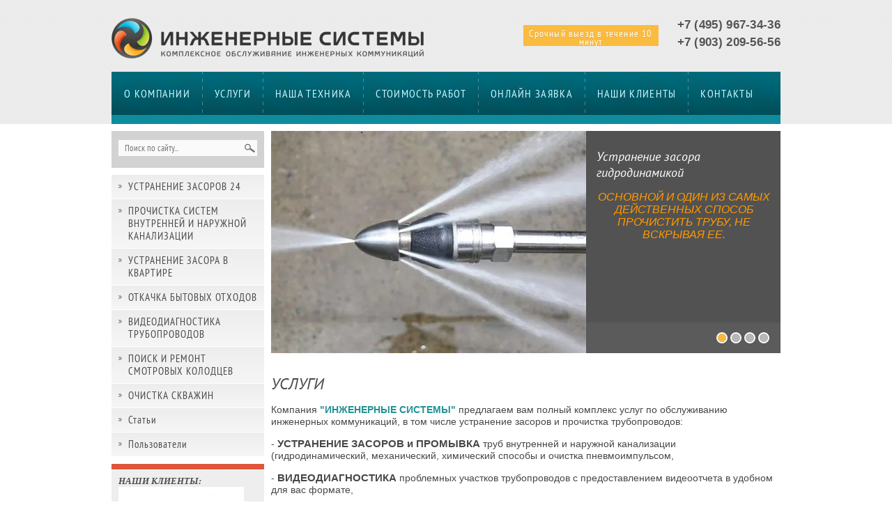

--- FILE ---
content_type: text/html; charset=utf-8
request_url: https://mosinsys.ru/
body_size: 7143
content:
<!doctype html>
<!--[if IE 8]><html class="lt-ie10 lt-ie9 ie-8 lang="ru"><![endif]-->
<!--[if IE 9]><html class="lt-ie10 ie-9 lang="ru"><![endif]-->
<!--[if gt IE 9]><!--><html lang="ru"><!--<![endif]-->
<head>
<meta name="robots" content="all">
<meta charset="utf-8">
<meta http-equiv="X-UA-Compatible" content="IE=edge,chrome=1">
<meta name="SKYPE_TOOLBAR" content="SKYPE_TOOLBAR_PARSER_COMPATIBLE" />
<title>Обслуживание и ремонт инженерных коммуникаций - Инженерные системы</title>
<!-- assets.top -->

<!-- /assets.top -->

<meta name="description" content="Инженерные системы - Обслуживание и ремонт инженерных коммуникаций">
<meta name="keywords" content="промывка систем канализации, видеодиагностика трубопроводов, ремонт и обслуживание канализации">
<meta name='wmail-verification' content='be46daa2898d2e2b' />
<!---->
<link rel="stylesheet" href="/t/v308/images/css/styles.scss.css">
<script src="/g/libs/jquery/1.10.2/jquery.min.js"></script>
<meta name="yandex-verification" content="936e3024c6993acb" />
<meta name="google-site-verification" content="d714jwTNb1uDLOu3D4_95kUhyA0IP3nYI5cvQNlPuec" />

            <!-- 46b9544ffa2e5e73c3c971fe2ede35a5 -->
            <script src='/shared/s3/js/lang/ru.js'></script>
            <script src='/shared/s3/js/common.min.js'></script>
        <link rel='stylesheet' type='text/css' href='/shared/s3/css/calendar.css' /><link rel='stylesheet' type='text/css' href='/shared/highslide-4.1.13/highslide.min.css'/>
<script type='text/javascript' src='/shared/highslide-4.1.13/highslide-full.packed.js'></script>
<script type='text/javascript'>
hs.graphicsDir = '/shared/highslide-4.1.13/graphics/';
hs.outlineType = null;
hs.showCredits = false;
hs.lang={cssDirection:'ltr',loadingText:'Загрузка...',loadingTitle:'Кликните чтобы отменить',focusTitle:'Нажмите чтобы перенести вперёд',fullExpandTitle:'Увеличить',fullExpandText:'Полноэкранный',previousText:'Предыдущий',previousTitle:'Назад (стрелка влево)',nextText:'Далее',nextTitle:'Далее (стрелка вправо)',moveTitle:'Передвинуть',moveText:'Передвинуть',closeText:'Закрыть',closeTitle:'Закрыть (Esc)',resizeTitle:'Восстановить размер',playText:'Слайд-шоу',playTitle:'Слайд-шоу (пробел)',pauseText:'Пауза',pauseTitle:'Приостановить слайд-шоу (пробел)',number:'Изображение %1/%2',restoreTitle:'Нажмите чтобы посмотреть картинку, используйте мышь для перетаскивания. Используйте клавиши вперёд и назад'};</script>
<link rel="icon" href="/favicon.ico" type="image/x-icon">

<script src="/t/v308/images/js/jquery.bxslider.min.js"></script>
<script src="/t/v308/images/js/main.js" charset="utf-8"></script>
<!--[if lt IE 10]>
<script src="/t/v308/images/js/jquery.textshadow.min.js"></script>
<script src="/t/v308/images/js/jquery.placeholder.min.js"></script>
<script src="/t/v308/images/js/ie.js"></script>
<![endif]-->
<!--[if lt IE 9]>
<script src="/g/libs/html5shiv/html5.js"></script>
<![endif]-->

<script type="text/javascript">
$(function(){
    var body = $('body');
    body.css('visibility','hidden');
    setTimeout(function(){body.css('visibility','visible');},50);
});
</script>


</head>
<body>
<div id="wrapper">
        <header id="header">
    	        <div class="header-in">
                                    <div class="conteiner-right">
                <div class="block-tel-title"></div>
                <div class="block-tel-body"><p><span style="font-size: 13pt; font-family: arial, helvetica, sans-serif;"><strong>+7 (495)</strong> <strong>967-34-36</strong></span></p>

<p><span style="font-size: 13pt; font-family: arial, helvetica, sans-serif;"><strong>+7 (903) 209-56-56</strong></span></p></div>
            </div>
                        <div class="company">
                                <div class="company-logo"><a href="http://mosinsys.ru"><img src="/thumb/2/uq_NCQ5aGt-3MaMT3ACG9w/452c58/d/logo.png" alt="" /></a></div>
                                                        <div class="top-btn"><a href="http://mosinsys.ru/online-zayavka">Срочный выезд в течение 10 минут</a></div>
                        <div class="clearfix"></div>
            <div class="nav-top-wr">
                <ul class="nav-top">
                                        <li><a href="/o-kompanii">О КОМПАНИИ</a></li>
                                        <li class="active"><a href="/">УСЛУГИ</a></li>
                                        <li><a href="/nasha-technics">НАША ТЕХНИКА</a></li>
                                        <li><a href="/stoimostrabot">СТОИМОСТЬ РАБОТ</a></li>
                                        <li><a href="/online-zayavka">ОНЛАЙН ЗАЯВКА</a></li>
                                        <li><a href="/clients">НАШИ КЛИЕНТЫ</a></li>
                                        <li><a href="/kontakty">КОНТАКТЫ</a></li>
                                    </ul>
            </div>
        </div>
    </header><!-- #header-->
    <div id="middle" class="side-left side-right">
        <div id="container">
            <div id="content">             
                                <div class="slider-wrap">
                    <ul class="slider">                        <li><a href="javascript:void(0);"><img src="/thumb/2/_ZvnoCFA-hKlrpamM6azWA/452r319/d/%D0%B3%D0%B8%D0%B4%D1%80%D0%BE%D0%B4%D0%B8%D0%BD%D0%B0%D0%BC%D0%B8%D0%BA%D0%B0.jpg" alt="Устранение засора гидродинамикой" /></a><div class="bx-caption"><h2>Устранение засора гидродинамикой</h2><p style="text-align: center;"><span style="font-size: 12pt;"><em><span style="color: #ff9900;">ОСНОВНОЙ И ОДИН ИЗ САМЫХ ДЕЙСТВЕННЫХ СПОСОБ ПРОЧИСТИТЬ ТРУБУ, НЕ ВСКРЫВАЯ ЕЕ.</span></em></span></p></div></li>                        <li><a href="javascript:void(0);"><img src="/thumb/2/_sOxxHha7WWtqW_TgIo6lw/452r319/d/media8.jpg" alt="Устранение засоров механическим способом" /></a><div class="bx-caption"><h2>Устранение засоров механическим способом</h2></div></li>                        <li><a href="javascript:void(0);"><img src="/thumb/2/2F-rXiVAIMe9U1cl7KnEBQ/452r319/d/%D1%82%D0%B0%D0%B9_1.jpg" alt="Устранение засоров пневмоимпульсом" /></a><div class="bx-caption"><h2>Устранение засоров пневмоимпульсом</h2></div></li>                        <li><a href="javascript:void(0);"><img src="/thumb/2/SNyh9JuIilBT3GGNo_kxCw/452r319/d/%D0%B2%D0%B8%D0%B4%D0%B5%D0%BE.jpg" alt="Видеодиагностика трубопроводов с предоставлением видеоотчета" /></a><div class="bx-caption"><h2>Видеодиагностика трубопроводов с предоставлением видеоотчета</h2></div></li>                    </ul>
                </div>
                              
                
                <h1>УСЛУГИ</h1>
<p>Компания <span style="color: #249292;"><strong>"ИНЖЕНЕРНЫЕ СИСТЕМЫ"</strong></span> предлагаем вам полный комплекс услуг по обслуживанию инженерных коммуникаций, в том числе устранение засоров и прочистка трубопроводов:</p>
<p>- <span style="font-size: 11pt;"><strong>УСТРАНЕНИЕ ЗАСОРОВ и ПРОМЫВКА</strong></span> труб внутренней и наружной канализации (гидродинамический, механический, химический способы и очистка пневмоимпульсом,&nbsp;</p>
<p>- <span style="font-size: 11pt;"><strong>ВИДЕОДИАГНОСТИКА</strong></span> проблемных участков трубопроводов с предоставлением видеоотчета в удобном для вас формате,</p>
<p>- <span style="font-size: 11pt;"><strong>ПОИСК и ВОССТАНОВЛЕНИЕ</strong></span> потерянных колодцев,</p>
<p>- <span style="font-size: 11pt;"><strong>СОСТАВЛЕНИЕ СХЕМ</strong></span> инженерных сетей,</p>
<p>- <strong><span style="font-size: 11pt;">ОСУШЕНИ</span><span style="font-size: 11pt;">Е</span></strong> подвальных помещений,&nbsp;</p>
<p>- <span style="font-size: 11pt;"><strong>ОТКАЧКА</strong> </span>бытовых отходов,</p>
<p>- <strong><span style="font-size: 11pt;">РЕМОНТ и ОБСЛУЖИВАНИЕ</span> </strong>канализации,</p>
<p>- <span style="font-size: 11pt;"><strong>заключение ДОГОВОРОВ на техническое обслуживание.&nbsp;</strong></span></p>
<p>Мы работаем как с частными лицами, устраняя засоры в квартирах и загородных домах, так и с корпоративными.&nbsp;</p>
<p>Наши постоянные клиенты - это сети общественного питания, рестораны, ТСЖ и СНТ, медицинские учреждения, торговые центры, автомойки, фитнес центры, дома отдыха и санатории.</p>
<p>Мы всегда рады помочь, достаточно позвонить нам по телефонам</p>
<p>8-495 967 3436 или 8-903 209 5656</p>
<p>&nbsp;</p>
<p>&nbsp;</p>


</div><!-- #content-->
        </div><!-- #container-->
        <aside id="side-left">
            <nav class="search-wrap">
                <form action="/search" method="get" class="search">
                    <input name="search" type="text" placeholder="Поиск по сайту..." value="">
                    <input type="submit" value="">
                <re-captcha data-captcha="recaptcha"
     data-name="captcha"
     data-sitekey="6LcYvrMcAAAAAKyGWWuW4bP1De41Cn7t3mIjHyNN"
     data-lang="ru"
     data-rsize="invisible"
     data-type="image"
     data-theme="light"></re-captcha></form>
            </nav>
                        <nav>
                <ul class="nav-left">
                                                                                                    <li><a href="/ustraneniye-zasorov-kanalizatsii" ><span class="s2">УСТРАНЕНИЕ ЗАСОРОВ 24</span></a>
                                                                                                                                                                                    </li>
                                                                                                        <li><a href="/prochistka-kanalizatsii" ><span class="s2">ПРОЧИСТКА СИСТЕМ ВНУТРЕННЕЙ И НАРУЖНОЙ КАНАЛИЗАЦИИ</span></a>
                                                                                                                                                                                    </li>
                                                                                                        <li><a href="/ustraneniezasora" ><span class="s2">УСТРАНЕНИЕ ЗАСОРА В  КВАРТИРЕ</span></a>
                                                                                                                                                                                    </li>
                                                                                                        <li><a href="/otkachka-bytovykh-othodov" ><span class="s2">ОТКАЧКА БЫТОВЫХ ОТХОДОВ</span></a>
                                                                                                                                                                                    </li>
                                                                                                        <li><a href="/videodiagnostika-truboprovoda" ><span class="s2">ВИДЕОДИАГНОСТИКА ТРУБОПРОВОДОВ</span></a>
                                                                                                                                                                                    </li>
                                                                                                        <li><a href="/poisk-kolodtsev" ><span class="s2">ПОИСК И РЕМОНТ СМОТРОВЫХ КОЛОДЦЕВ</span></a>
                                                                                                                                                                                    </li>
                                                                                                        <li><a href="/ochistka-skvagen" ><span class="s2">ОЧИСТКА СКВАЖИН</span></a>
                                                                                                                                                                                    </li>
                                                                                                        <li><a href="/stati" ><span class="s2">Статьи</span></a>
                                                                                                                                                                                    </li>
                                                                                                        <li><a href="/users" ><span class="s2">Пользователи</span></a>
                                                                                                                    </li></ul>
                            </nav>
                                    <div class="left-edit-wr">
                <div class="left-edit-title"></div>
                <div class="left-edit-body"><p><strong><em><span style="font-family: 'arial black', 'avant garde';">НАШИ КЛИЕНТЫ:</span></em></strong></p>

<p><img alt="3933_logo_medium" height="160" src="/thumb/2/oSSPBR7baolF6KLqmbxaGQ/180r160/d/3933_logo_medium.jpg" style="border-width: 0" width="180" /></p>

<p><img alt="киномакс" height="160" src="/thumb/2/T_aWtF7S-8ewULce2I1SQQ/180r160/d/kinomaks.png" style="border-width: 0" width="180" /> &nbsp;</p>

<p><img alt="Без названия" height="160" src="/thumb/2/GOtPYfsL-QHGQm4SXs8txA/180r160/d/bez_nazvaniya.png" style="border-width: 0" width="180" /> &nbsp;&nbsp;</p>

<p><img alt="1708947" height="139" src="/thumb/2/968OEKFkcZy-v5AdPIuUPQ/180r160/d/1708947.png" style="border-width: 0" width="180" /></p>

<p><img alt="676358_b900" height="120" src="/thumb/2/JQ72qlw0J8jC2XIyJlAgCQ/180r160/d/676358_b900.jpg" style="border-width: 0" width="180" /></p>

<p><img alt="images" height="160" src="/thumb/2/n1MW5I3ENvpwCQy5NfsHkw/180r160/d/images.png" style="border-width: 0" width="180" /></p>

<p><img alt="moscow-sheremetyevo_logo" height="50" src="/thumb/2/YlMzWSQBGdANTWD0WxpOrQ/180r160/d/moscow-sheremetyevo_logo.gif" style="border-width: 0" width="180" /></p>

<p><img alt="tembr_logo" height="33" src="/thumb/2/Yv6luSHOdWDJMxKEV0kKjw/180r160/d/tembr_logo.png" style="border-width: 0" width="180" /></p>

<p><img alt="1v2ENRef_400x400" height="160" src="/thumb/2/Q3ftPPa5kcaPclsZmf3Owg/180r160/d/1v2enref_400x400.jpg" style="border-width: 0" width="180" /></p>

<p><strong><em><span style="font-family: 'arial black', 'avant garde';">И сотни довольных частных клиентов-</span></em></strong></p>

<p><strong><em><span style="font-family: 'arial black', 'avant garde';">квартир,</span></em></strong></p>

<p><strong><em><span style="font-family: 'arial black', 'avant garde';">коттеджей,</span></em></strong></p>

<p><strong><em><span style="font-family: 'arial black', 'avant garde';">таунхаусов.</span></em></strong></p></div>
            </div>
                        <div class="other-links">
                                            </div>
            <div class="site-informers">
                
            </div>
        </aside><!-- #side-left -->
        <aside id="side-right"></aside><!-- #side-right -->
    </div><!-- #middle-->
</div><!-- #wrapper -->
<div class="footer-wr">
    <footer id="footer">
        <ul class="nav-bot">
                        <li><a  href="/o-kompanii">О КОМПАНИИ</a></li>
                        <li><a  class="activ"  href="/">УСЛУГИ</a></li>
                        <li><a  href="/nasha-technics">НАША ТЕХНИКА</a></li>
                        <li><a  href="/stoimostrabot">СТОИМОСТЬ РАБОТ</a></li>
                        <li><a  href="/online-zayavka">ОНЛАЙН ЗАЯВКА</a></li>
                        <li><a  href="/clients">НАШИ КЛИЕНТЫ</a></li>
                        <li><a  href="/kontakty">КОНТАКТЫ</a></li>
                    </ul>
        <div class="copyright-site"><span style='font-size:14px;' class='copyright'>Заказ, разработка, <a target="_blank" href="https://megagroup.ru/"  title="создание сайтов в студии Мегагрупп." class="copyright" target="_blank">создание сайтов</a> в студии Мегагрупп.</span></div>
        <div class="site-adress"><p>+7 (495) 967-34-36</p>

<p><a href="/">9994655@gmail.com</a></p></div>
        <div class="left-container">
            <div class="site-name">
                                                Copyright &copy; 2015 - 2026                
            </div>
            <div class="soc">
                <div class="soc-name">Мы в сети</div>
                <ul>
                                        <li><a href="http://vk.com"><img src="/thumb/2/fwSXz6DikqhIbMfmmF5vUQ/18r18/d/vk_4.png" alt=""></a></li>
                                        <li><a href="http://facebook.com"><img src="/thumb/2/00J_CUcOFdjJhOuhs84Yyw/18r18/d/fb_1.png" alt=""></a></li>
                                        <li><a href="http://twitter.com"><img src="/thumb/2/pIFUDr6PL9IQe0T89QWIEQ/18r18/d/tw_3.png" alt=""></a></li>
                                        <li><a href="http://odnoklassniki.ru"><img src="/thumb/2/CcROGxIKwNGitT0ojdxKYw/18r18/d/ok_2.png" alt=""></a></li>
                                    </ul>
            </div>
        </div>
                <div class="site-counters"><!-- Yandex.Metrika counter -->
<script type="text/javascript" >
    (function (d, w, c) {
        (w[c] = w[c] || []).push(function() {
            try {
                w.yaCounter51163010 = new Ya.Metrika2({
                    id:51163010,
                    clickmap:true,
                    trackLinks:true,
                    accurateTrackBounce:true,
                    webvisor:true
                });
            } catch(e) { }
        });

        var n = d.getElementsByTagName("script")[0],
            s = d.createElement("script"),
            f = function () { n.parentNode.insertBefore(s, n); };
        s.type = "text/javascript";
        s.async = true;
        s.src = "https://mc.yandex.ru/metrika/tag.js";

        if (w.opera == "[object Opera]") {
            d.addEventListener("DOMContentLoaded", f, false);
        } else { f(); }
    })(document, window, "yandex_metrika_callbacks2");
</script>
<noscript><div><img src="https://mc.yandex.ru/watch/51163010" style="position:absolute; left:-9999px;" alt="" /></div></noscript>
<!-- /Yandex.Metrika counter -->

<!--LiveInternet counter--><script type="text/javascript"><!--
document.write("<a href='//www.liveinternet.ru/click' "+
"target=_blank><img src='//counter.yadro.ru/hit?t15.3;r"+
escape(document.referrer)+((typeof(screen)=="undefined")?"":
";s"+screen.width+"*"+screen.height+"*"+(screen.colorDepth?
screen.colorDepth:screen.pixelDepth))+";u"+escape(document.URL)+
";"+Math.random()+
"' alt='' title='LiveInternet: показано число просмотров за 24"+
" часа, посетителей за 24 часа и за сегодня' "+
"border='0' width='88' height='31'><\/a>")
//--></script><!--/LiveInternet-->
<!--__INFO2026-02-01 07:58:36INFO__-->
</div>
            </footer><!-- #footer -->
</div>

<!-- assets.bottom -->
<!-- </noscript></script></style> -->
<script src="/my/s3/js/site.min.js?1769681696" ></script>
<script src="/my/s3/js/site/defender.min.js?1769681696" ></script>
<script src="https://cp.onicon.ru/loader/552fb1062866885a128b4576.js" data-auto async></script>
<script >/*<![CDATA[*/
var megacounter_key="9eed2dad39f952e0860142e2f43b443a";
(function(d){
    var s = d.createElement("script");
    s.src = "//counter.megagroup.ru/loader.js?"+new Date().getTime();
    s.async = true;
    d.getElementsByTagName("head")[0].appendChild(s);
})(document);
/*]]>*/</script>
<script >/*<![CDATA[*/
$ite.start({"sid":943922,"vid":948219,"aid":1119293,"stid":4,"cp":21,"active":true,"domain":"mosinsys.ru","lang":"ru","trusted":false,"debug":false,"captcha":3,"onetap":[{"provider":"vkontakte","provider_id":"51946458","code_verifier":"WjzzwZ4MA2FOlFURN2WTh2kOImmVVMQMjZJZiUNGiY3"}]});
/*]]>*/</script>
<!-- /assets.bottom -->
</body>
</html>

--- FILE ---
content_type: text/css
request_url: https://mosinsys.ru/t/v308/images/css/styles.scss.css
body_size: 5520
content:
@charset "utf-8";
@font-face {
  font-family: "PTSans";
  src: url("/g/fonts/pt_sans_narrow/pt_sans_narrow-r.eot");
  src: url("/g/fonts/pt_sans_narrow/pt_sans_narrow-r.eot?#iefix") format("embedded-opentype"), url("/g/fonts/pt_sans_narrow/pt_sans_narrow-r.woff") format("woff"), url("/g/fonts/pt_sans_narrow/pt_sans_narrow-r.ttf") format("truetype"), url("/g/fonts/pt_sans_narrow/pt_sans_narrow-r.svg#PTSans") format("svg");
  font-weight: normal;
  font-style: normal; }

@font-face {
  font-family: "PTSans-italic";
  src: url("/g/fonts/pt_sans/pt_sans-i.eot");
  src: url("/g/fonts/pt_sans/pt_sans-i.eot?#iefix") format("embedded-opentype"), url("/g/fonts/pt_sans/pt_sans-i.woff") format("woff"), url("/g/fonts/pt_sans/pt_sans-i.ttf") format("truetype"), url("/g/fonts/pt_sans/pt_sans-i.svg#PTSans-italic") format("svg");
  font-weight: normal;
  font-style: normal; }

article, aside, details, figcaption, figure, footer, header, hgroup, main, nav, section, summary {
  display: block; }

audio, canvas, video {
  display: inline-block; }

audio:not([controls]) {
  display: none;
  height: 0; }

[hidden], template {
  display: none; }

html {
  font-family: sans-serif;
  -ms-text-size-adjust: 100%;
  -webkit-text-size-adjust: 100%; }

body, figure {
  margin: 0; }

a {
  background: transparent; }

a:focus {
  outline: thin dotted; }

a:active, a:hover {
  outline: 0; }

h1 {
  margin: 0.67em 0; }

h2 {
  margin: 0.83em 0; }

h3 {
  margin: 1em 0; }

h4 {
  margin: 1.33em 0; }

h5 {
  margin: 1.67em 0; }

h6 {
  margin: 2.33em 0; }

abbr[title] {
  border-bottom: 1px dotted; }

b, strong {
  font-weight: 700; }

dfn {
  font-style: italic; }

hr {
  -moz-box-sizing: content-box;
  box-sizing: content-box;
  height: 0; }

mark {
  background: #ff0;
  color: #000; }

code, kbd, pre, samp {
  font-family: monospace, serif;
  font-size: 1em; }

pre {
  white-space: pre-wrap; }

q {
  quotes: "\201C" "\201D" "\2018" "\2019"; }

small {
  font-size: 80%; }

sub, sup {
  font-size: 75%;
  line-height: 0;
  position: relative;
  vertical-align: baseline; }

sup {
  top: -0.5em; }

sub {
  bottom: -0.25em; }

img {
  border: 0; }

svg:not(:root) {
  overflow: hidden; }

fieldset {
  border: 1px solid #c0c0c0;
  margin: 0 2px;
  padding: 0.35em 0.625em 0.75em; }

button, input, select, textarea {
  font-family: inherit;
  font-size: 100%;
  margin: 0;
  max-width: 100%; }

button, input {
  line-height: normal; }

button, select {
  text-transform: none; }

button, html input[type=button], input[type=reset], input[type=submit] {
  -webkit-appearance: button;
  cursor: pointer; }

button[disabled], html input[disabled] {
  cursor: default; }

input[type=checkbox], input[type=radio] {
  box-sizing: border-box;
  padding: 0; }

input[type=search] {
  -webkit-appearance: textfield;
  -moz-box-sizing: content-box;
  -webkit-box-sizing: content-box;
  box-sizing: content-box; }

input[type=search]::-webkit-search-cancel-button, input[type=search]::-webkit-search-decoration {
  -webkit-appearance: none; }

legend, button::-moz-focus-inner, input::-moz-focus-inner {
  border: 0;
  padding: 0; }

textarea {
  overflow: auto;
  vertical-align: top; }

table {
  border-collapse: collapse;
  border-spacing: 0; }

@media print {
  * {
    background: transparent !important;
    color: #000 !important;
    box-shadow: none !important;
    text-shadow: none !important; }

  a, a:visited {
    text-decoration: underline; }

  a[href]:after {
    content: " (" attr(href) ")"; }

  abbr[title]:after {
    content: " (" attr(title) ")"; }

  pre, blockquote {
    border: 1px solid #999;
    page-break-inside: avoid; }

  thead {
    display: table-header-group; }

  tr, img {
    page-break-inside: avoid; }

  img {
    max-width: 100% !important; }

  @page {
    margin: 0.5cm; }

  p, h2, h3 {
    orphans: 3;
    widows: 3; }

  h2, h3 {
    page-break-after: avoid; } }

.hide {
  display: none; }

.show {
  display: block; }

.invisible {
  visibility: hidden; }

.visible {
  visibility: visible; }

.reset-indents {
  padding: 0;
  margin: 0; }

.reset-font {
  line-height: 0;
  font-size: 0; }

.clear-list {
  list-style: none;
  padding: 0;
  margin: 0; }

.clearfix:before, .clearfix:after {
  display: table;
  content: "";
  line-height: 0;
  font-size: 0; }
  .clearfix:after {
    clear: both; }

.pie {
  behavior: url(/g/libs/pie/20b1/pie.htc); }

.thumb, .YMaps, .ymaps-map {
  color: #000; }

.table {
  display: table; }
  .table .tr {
    display: table-row; }
    .table .tr .td {
      display: table-cell; }

.table0, .table1, .table2 {
  border-collapse: collapse; }
  .table0 td, .table1 td, .table2 td {
    padding: 0.5em; }

.table1, .table2 {
  border: 1px solid #afafaf; }
  .table1 td, .table2 td, .table1 th, .table2 th {
    border: 1px solid #afafaf; }

.table2 th {
  background: #f00;
  color: #fff;
  padding: 0.5em; }

html, body {
  height: 100%;
  position: relative; }

html {
  overflow-y: scroll;
  font-family: Arial, Helvetica, sans-serif;
  font-size: 14px;
  line-height: 1.25;
  color: #464848; }

body {
  min-width: 960px;
  text-align: left;
  background: #fff; }

a {
  text-decoration: underline;
  color: #07adc5; }

a:hover {
  text-decoration: none; }

a img {
  border-color: #464848; }

h1, h2, h3, h4, h5, h6 {
  color: #494949;
  font-family: "PTSans-italic";
  font-weight: normal; }

h1 {
  font-size: 23px; }

h2 {
  font-size: 18px; }

h3 {
  font-size: 14px; }

h4 {
  font-size: 12px; }

h5 {
  font-size: 10px; }

h6 {
  font-size: 8px; }

h5, h6 {
  font-weight: bold; }

#wrapper {
  width: 100%;
  max-width: 100%;
  margin: 0 auto -125px;
  min-height: 100%; }

#header {
  min-height: 150px;
  background: #e3e3e3 url(../pattern.png) center top repeat; }
  #header:before, #header:after {
    display: table;
    content: "";
    line-height: 0;
    font-size: 0; }
  #header:after {
    clear: both; }

.header-in {
  width: 960px;
  margin: 0 auto; }

.company {
  width: 100%;
  margin: 22px 0 0;
  line-height: 0.9; }
  .company .company-logo {
    width: 452px; margin-top:4px;
    padding-right: 0;
    float: left; }
  .company .company-name {
    color: #4b4a4a;
    font-family: "PTSans-italic";
    font-size: 25px;
    padding-top: 12px; }
  .company .company-desc {
    color: #848484;
    font-family: "PTSans", sans-serif;
    font-size: 15px;
    padding-top: 4px;
    margin-left: 74px; }

.site-slog {
  width: 158px;
  color: #6b6b6b;
  margin-right: 116px;
  margin-top: 37px;
  font-family: "PTSans", sans-serif;
  font-size: 16px;
  float: right;
  line-height: 0.9; }

.conteiner-right {
  margin-left: 27px;
  margin-top: 0;
  float: right;
  text-align: right;
  letter-spacing: 0.3px; }
  .conteiner-right .block-tel-title {
    color: #777;
    font-family: "PTSans", sans-serif;
    font-size: 12px; }
  .conteiner-right .block-tel-body {
    color: #545454;
    font-family: "PTSans", sans-serif;
    font-size: 20px; }
    .conteiner-right .block-tel-body p {
      padding: 0;
      margin: 0; }
      .conteiner-right .block-tel-body p span {
        font-weight: bold; }

.top-btn {
  float: right;
  letter-spacing: 1.2px;
  margin-top: -6px; }
  .top-btn a {
    display: block;
    width: 194px;
    min-height: 18px;
    background-color: #fabb3e;

    color: #fff;
    font-family: "PTSans", sans-serif;
    font-size: 14px;
    -moz-text-shadow: 0 1px 1px rgba(0, 0, 0, .11);
    -webkit-text-shadow: 0 1px 1px rgba(0, 0, 0, .11);
    text-shadow: 0 1px 1px rgba(0, 0, 0, .11);
    text-align: center;
    padding-top: 6px; margin-top:20px;
    text-decoration: none; }
    .top-btn a .ui-text-shadow-copy-1 {
      visibility: visible;
      color: #000;
      filter: progid:DXImageTransform.Microsoft.Alpha(Opacity=11) progid:DXImageTransform.Microsoft.Blur(makeShadow=false,pixelRadius=1);
      left: -1;
      top: 0px; }
      .ie-8 .top-btn a .ui-text-shadow-copy-1 {
        top: 1px; }

.nav-top-wr {
  background: #0e8c9e;
  min-height: 75px;
  margin-top: 18px;
  background: #005562 url(../pattern2.png) center top repeat; }
  .nav-top-wr .nav-top {
    list-style: none;
    padding: 0;
    margin: 0;
    line-height: 0;
    font-size: 0; }
    .nav-top-wr .nav-top li {
      display: inline-block;
      vertical-align: top;
      background: url(../nav-top-br.png) 0 top no-repeat;
      font-family: "PTSans", sans-serif;
      font-size: 16px;
      letter-spacing: 1.3px;
      margin-left: -1px; }
    .nav-top-wr .nav-top li:first-child {
      background: none;
      margin-left: 0;
      margin-right: 0; }
    .nav-top-wr .nav-top li a {
      display: block;
      margin-left: 1px;
      margin-right: 1px;
      position: relative;
      padding: 31px 17px;
      color: #c8f8ff;
      text-decoration: none;
      border-bottom: 13px solid #0e8c9e;
      text-shadow: 1px 1px 2px #005c6a; }
      .nav-top-wr .nav-top li a:hover {
        color: #fff;
        border-bottom: 13px solid #dd5031;
        background: #d8452a url(../pattern3.png) center top repeat; }

#middle {
  position: relative;
  padding-bottom: 125px;
  width: 960px;
  margin: 0 auto;
  height: 1%; }
  #middle:before, #middle:after {
    display: table;
    content: "";
    line-height: 0;
    font-size: 0; }
  #middle:after {
    clear: both; }

.side-left #content {
  margin-left: 219px; }

.side-left #side-left {
  display: block; }

#container {
  width: 100%;
  float: left;
  overflow: hidden; }

#content {
  min-height: 1px;
  padding: 10px 10px 0 10px; }
  #content:before, #content:after {
    display: table;
    content: "";
    line-height: 0;
    font-size: 0; }
  #content:after {
    clear: both; }

.bx-wrapper ul, .bx-wrapper .bx-controls {
  font-size: 0;
  line-height: 0; }
  .bx-wrapper .bx-controls a {
    outline: 0;
    text-indent: -9999px;
    text-align: left;
    display: block; }
  .bx-wrapper ul {
    margin: 0;
    padding: 0;
    list-style: none;
    text-align: left; }
    .bx-wrapper ul img {
      max-width: 100%;
      max-height: 100%;
      vertical-align: middle;
      font-size: 12px; }

.slider-wrap {
  position: relative;
  margin: 0 auto 30px;
  height: 319px;
  width: 732px; }
  .slider-wrap li {
    height: 319px;
    line-height: 319px; }
  .slider-wrap .bx-viewport {
    background: #fff; }
  .slider-wrap .bx-pager, .slider-wrap .bx-controls-auto {
    position: absolute;
    bottom: 0;
    width: 96%;
    z-index: 60; }
  .slider-wrap .bx-loading {
    min-height: 50px;
    background: #fff url(../bx_loader.gif) 50% 50% no-repeat;
    height: 100%;
    width: 100%;
    position: absolute;
    top: 0;
    left: 0;
    z-index: 80; }
  .slider-wrap .bx-pager {
    text-align: right;
    padding: 14px 2%;
    background: rgba(255, 255, 255, 0.05); }
    .slider-wrap .bx-pager .bx-pager-item {
      display: inline-block; }
    .slider-wrap .bx-pager.bx-default-pager a {
      width: 12px;
      height: 12px;
      border: 2px solid #fff;
      margin: 0 2px;
      -webkit-border-radius : 8px;
      -moz-border-radius : 8px;
      -ms-border-radius : 8px;
      -o-border-radius : 8px;
      border-radius : 8px;
      -webkit-background-clip : padding;
      -moz-background-clip : padding;
      background-clip : padding-box;
      background-color: #b7b7b7; }
    .slider-wrap .bx-pager.bx-default-pager a:hover, .slider-wrap .bx-pager.bx-default-pager a.active {
      background-color: #faba3c; }
  .slider-wrap .bx-caption {
    position: absolute;
    top: 0;
    right: 0;
    width: 250px;
    height: 299px;
    background: #525252;
    display: block;
    padding: 10px 15px;
    text-align: left;
    color: #fff;
    font-size: 12px;
    line-height: normal; }
    .slider-wrap .bx-caption h2 {
      color: #fff; }

#side-left {
  display: none;
  position: relative;
  float: left;
  margin-left: -100%;
  width: 219px;
  padding-top: 10px; }

.search-wrap {
  background: #d3d2d2;
  padding: 13px 10px;
  font-family: "PTSans", sans-serif;
  margin-bottom: 10px; }
  .search-wrap input[type="text"] {
    padding: 0;
    margin: 0;
    width: 165px;
    height: 23px;
    border: none;
    outline: none;
    float: left;
    background: #fafafa;
    font-size: 13px;
    color: #565656;
    padding: 0 0 0 9px; }
  .search-wrap input[type=submit] {
    padding: 0;
    margin: 0;
    width: 25px;
    height: 23px;
    border: none;
    outline: none;
    background: #fafafa url(../search-btn.png) left top no-repeat; }

.nav-left {
  list-style: none;
  padding: 0;
  margin: 0;
  background: #e5e5e5;
  font-family: "PTSans", sans-serif;
  font-size: 15px;
  margin-bottom: 10px;
  letter-spacing: 1px; }
  .nav-left li {
    border-bottom: 1px solid #fff; }
    .nav-left li a {
      display: block;
      background-color: #ededed;
      background-image: -webkit-gradient(linear, left bottom, left top, color-stop(0%, #f6f6f6), color-stop(100%, #ededed));
      background-image: -o-linear-gradient(bottom, #f6f6f6 0%, #ededed 100%);
      background-image: -moz-linear-gradient(bottom, #f6f6f6 0%, #ededed 100%);
      background-image: -webkit-linear-gradient(bottom, #f6f6f6 0%, #ededed 100%);
      background-image: -ms-linear-gradient(bottom, #f6f6f6 0%, #ededed 100%);
      background-image: linear-gradient(to top, #f6f6f6 0%, #ededed 100%);
      -pie-background: linear-gradient(to top, #f6f6f6 0%, #ededed 100%);
      color: #4b4b4b;
      text-decoration: none; }
    .nav-left li a .s2 {
      display: block;
      padding: 8px 10px 8px 24px;
      background: url(../nav-left-arrow.png) 10px -36px no-repeat; }
    .nav-left li a:hover {
      background: url(../nav-left-h.png) center top repeat;
      color: #ccf2f7; }
      .nav-left li a:hover .s2 {
        background: url(../nav-left-arrow.png) 10px -2px no-repeat; }

.left-edit-wr {
  background: #eee;
  color: #4f4f4f;
  font-family: "Arial";
  font-size: 13px;
  margin-bottom: 10px; }
  .left-edit-wr .left-edit-title {
    padding: 4px 9px;
    color: #fff;
    font-family: "PTSans-italic";
    font-size: 22px;
    background: #cb465d url(../edit-title.png) center top repeat;
    border-bottom: 1px solid #fff; }
  .left-edit-wr .left-edit-body {
    padding: 8px 10px 13px 10px; }
    .left-edit-wr .left-edit-body p {
      padding: 0;
      margin: 0; }
    .left-edit-wr .left-edit-body a {
      color: #07acc5;
      text-decoration: underline; }
    .left-edit-wr .left-edit-body a:hover {
      text-decoration: none; }

.other-links {
  margin-bottom: 30px; }

.other-link1 {
  position: relative;
  display: block;
  width: 219px;
  height: 52px;
  margin-bottom: 10px;
  background-color: #00616f;
  text-decoration: none;
  background-image: -webkit-gradient(linear, left bottom, left top, color-stop(0%, rgba(0, 0, 0, .16)), color-stop(100%, rgba(255, 255, 255, .16)));
  background-image: -o-linear-gradient(bottom, rgba(0, 0, 0, .16) 0%, rgba(255, 255, 255, .16) 100%);
  background-image: -moz-linear-gradient(bottom, rgba(0, 0, 0, .16) 0%, rgba(255, 255, 255, .16) 100%);
  background-image: -webkit-linear-gradient(bottom, rgba(0, 0, 0, .16) 0%, rgba(255, 255, 255, .16) 100%);
  background-image: -ms-linear-gradient(bottom, rgba(0, 0, 0, .16) 0%, rgba(255, 255, 255, .16) 100%);
  background-image: linear-gradient(to top, rgba(0, 0, 0, .16) 0%, rgba(255, 255, 255, .16) 100%);
  -pie-background: linear-gradient(to top, rgba(0, 0, 0, .16) 0%, rgba(255, 255, 255, .16) 100%);
  behavior: url(/g/libs/pie/20b1/pie.htc); }
  .other-link1 .s4 {
    width: 219px;
    height: 52px;
    display: block;
    background: url(../pattern2.png) center top repeat; }
    .other-link1 .s4 .link-bg {
      width: 171px;
      height: 45px;
      display: block;
      padding: 4px 38px 3px 10px;
      background: url(../link-bg.png) right top no-repeat;
      color: #fff;
      font-family: "PTSans-italic";
      font-size: 13px; }
    .other-link1 .s4 .link-bg span {
      display: block;
      font-size: 22px; }

.other-link2 {
  position: relative;
  display: block;
  width: 219px;
  height: 52px;
  background: #faba3c; color:#dd5031;
  text-decoration: none; background: url(../prays.png) 0 0 repeat-x;
  behavior: url(/g/libs/pie/20b1/pie.htc); }
  .other-link2 .s3 {
    width: 219px;
    height: 52px;
    display: block;
    }
    .other-link2 .s3 .link-bg {
      width: 171px;
      height: 45px;
      display: block;
      padding: 4px 38px 3px 10px;
      background: url(../link-bg2.png) right top no-repeat;
      color: #dd5031;
      font-family: "PTSans-italic";
      font-size: 13px; }
    .other-link2 .s3 .link-bg span {
      display: block; color:#dd5031;
      font-size: 22px; }

.site-informers {
  width: 219px;
  min-height: 48px;
  margin-left: 8px;
  margin-bottom: 10px;
  padding: 4px 0 4px 0;
  color: #8c8c8c;
  font-family: "PTSans", sans-serif;
  font-size: 12px; }

#side-right {
  display: none;
  position: relative;
  float: left;
  margin-left: 0;
  width: 0; }

.footer-wr {
  width: 100%;
  height: 125px;
  background: #e3e3e3 url(../pattern.png) center top repeat; }

#footer {
  position: relative;
  margin: 0 auto;
  max-width: 100%;
  width: 960px;
  height: 125px; }

.nav-bot {
  list-style: none;
  padding: 0;
  margin: 0;
  line-height: 36px;
  background: #005562 url(../pattern2.png) center top repeat;
  border-bottom: 1px solid #016574; }
  .nav-bot li {
    display: inline-block;
    vertical-align: top;
    background: url(../bot-br.png) left center no-repeat;
    margin-left: -5px; }
    .nav-bot li:first-child {
      margin-left: 0;
      background: none; }
    .nav-bot li a {
      position: relative;
      display: block;
      padding: 0 15px;
      color: #a6dae2;
      font-family: "PTSans", sans-serif;
      font-size: 13px;
      text-decoration: none; }
    .nav-bot li a:hover {
      color: #fff;
      background: #df3c5f url(../pattern3.png) center top repeat; }

.left-container {
  width: 218px;
  float: left; }

.site-name {
  width: 218px;
  margin-left: 9px;
  margin-top: 30px;
  color: #585858;
  font-family: "PTSans", sans-serif;
  font-size: 13px;
  float: left; }

.soc {
  width: 218px;
  margin-left: 9px; }
  .soc .soc-name {
    margin-right: 9px;
    padding-top: 5px;
    float: left;
    color: #515050;
    font-family: "Arial";
    font-size: 11px; }
  .soc ul {
    list-style: none;
    padding: 0;
    margin: 0; }
    .soc ul li {
      display: inline-block;
      vertical-align: top; }

.site-adress {
  float: right;
  margin: 16px 94px 0 0; }
  .site-adress:before, .site-adress:after {
    display: table;
    content: "";
    line-height: 0;
    font-size: 0; }
  .site-adress:after {
    clear: both; }
  .site-adress p {
    padding: 0;
    margin: 0;
    color: #5b5b5b;
    font-family: "PTSans", sans-serif;
    font-size: 15px; }

.copyright-site {
  margin-top: 57px;
  margin-right: 15px;
  width: 218px;
  float: right;
  text-align: right; }
  .copyright-site span {
    color: #717171 !important;
    font-family: "PTSans", sans-serif !important;
    font-size: 13px !important; }
    .copyright-site span a {
      color: #18b1c9;
      text-decoration: underline; }
    .copyright-site span a:hover {
      text-decoration: none; }

.site-counters {
  text-align: center;
  padding-top: 34px; }
  .site-counters:before, .site-counters:after {
    display: table;
    content: "";
    line-height: 0;
    font-size: 0; }
  .site-counters:after {
    clear: both; }

.fix-btn {
  position: fixed;
  left: 100%;
  top: 50%;
  margin-left: -35px;
  z-index: 100; }
  .fix-btn a {
    display: block;
    color: #fff;
    text-decoration: none;
    padding: 0 19px;
    background: #cb465d url(../edit-title.png) center top repeat;
    height: 35px;
    line-height: 35px;
    position: relative;
    margin-top: -50%;
    white-space: nowrap;
    word-break: normal;
    word-wrap: normal;
    -webkit-transform: translateX(-100%) rotate(-90deg);
    -moz-transform: translateX(-100%) rotate(-90deg);
    -ms-transform: translateX(-100%) rotate(-90deg);
    -o-transform: translateX(-100%) rotate(-90deg);
    transform: translateX(-100%) rotate(-90deg);
    -webkit-transform-origin: right top;
    -moz-transform-origin: right top;
    -ms-transform-origin: right top;
    -o-transform-origin: right top;
    transform-origin: right top; }
    .ie-8 .fix-btn a {
      -ms-filter: "progid:DXImageTransform.Microsoft.BasicImage(rotation=3)"; }

.page-path {
  margin: 20px 0;
  font-size: 12px; }

--- FILE ---
content_type: text/javascript
request_url: https://counter.megagroup.ru/9eed2dad39f952e0860142e2f43b443a.js?r=&s=1280*720*24&u=https%3A%2F%2Fmosinsys.ru%2F&t=%D0%9E%D0%B1%D1%81%D0%BB%D1%83%D0%B6%D0%B8%D0%B2%D0%B0%D0%BD%D0%B8%D0%B5%20%D0%B8%20%D1%80%D0%B5%D0%BC%D0%BE%D0%BD%D1%82%20%D0%B8%D0%BD%D0%B6%D0%B5%D0%BD%D0%B5%D1%80%D0%BD%D1%8B%D1%85%20%D0%BA%D0%BE%D0%BC%D0%BC%D1%83%D0%BD%D0%B8%D0%BA%D0%B0%D1%86%D0%B8%D0%B9%20-%20%D0%98%D0%BD%D0%B6%D0%B5%D0%BD%D0%B5%D1%80%D0%BD%D1%8B%D0%B5%20%D1%81%D0%B8%D1%81%D1%82%D0%B5%D0%BC%D1%8B&fv=0,0&en=1&rld=0&fr=0&callback=_sntnl1769935058092&1769935058092
body_size: 87
content:
//:1
_sntnl1769935058092({date:"Sun, 01 Feb 2026 08:37:38 GMT", res:"1"})